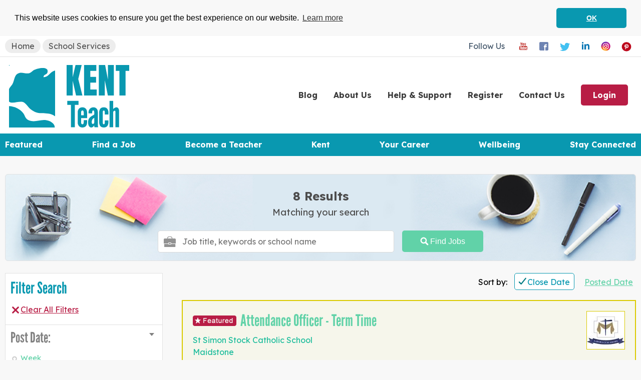

--- FILE ---
content_type: text/html; charset=utf-8
request_url: https://www.google.com/recaptcha/api2/aframe
body_size: 150
content:
<!DOCTYPE HTML><html><head><meta http-equiv="content-type" content="text/html; charset=UTF-8"></head><body><script nonce="ciSe7ENdHwR_uPrsYZRc8A">/** Anti-fraud and anti-abuse applications only. See google.com/recaptcha */ try{var clients={'sodar':'https://pagead2.googlesyndication.com/pagead/sodar?'};window.addEventListener("message",function(a){try{if(a.source===window.parent){var b=JSON.parse(a.data);var c=clients[b['id']];if(c){var d=document.createElement('img');d.src=c+b['params']+'&rc='+(localStorage.getItem("rc::a")?sessionStorage.getItem("rc::b"):"");window.document.body.appendChild(d);sessionStorage.setItem("rc::e",parseInt(sessionStorage.getItem("rc::e")||0)+1);localStorage.setItem("rc::h",'1768989472840');}}}catch(b){}});window.parent.postMessage("_grecaptcha_ready", "*");}catch(b){}</script></body></html>